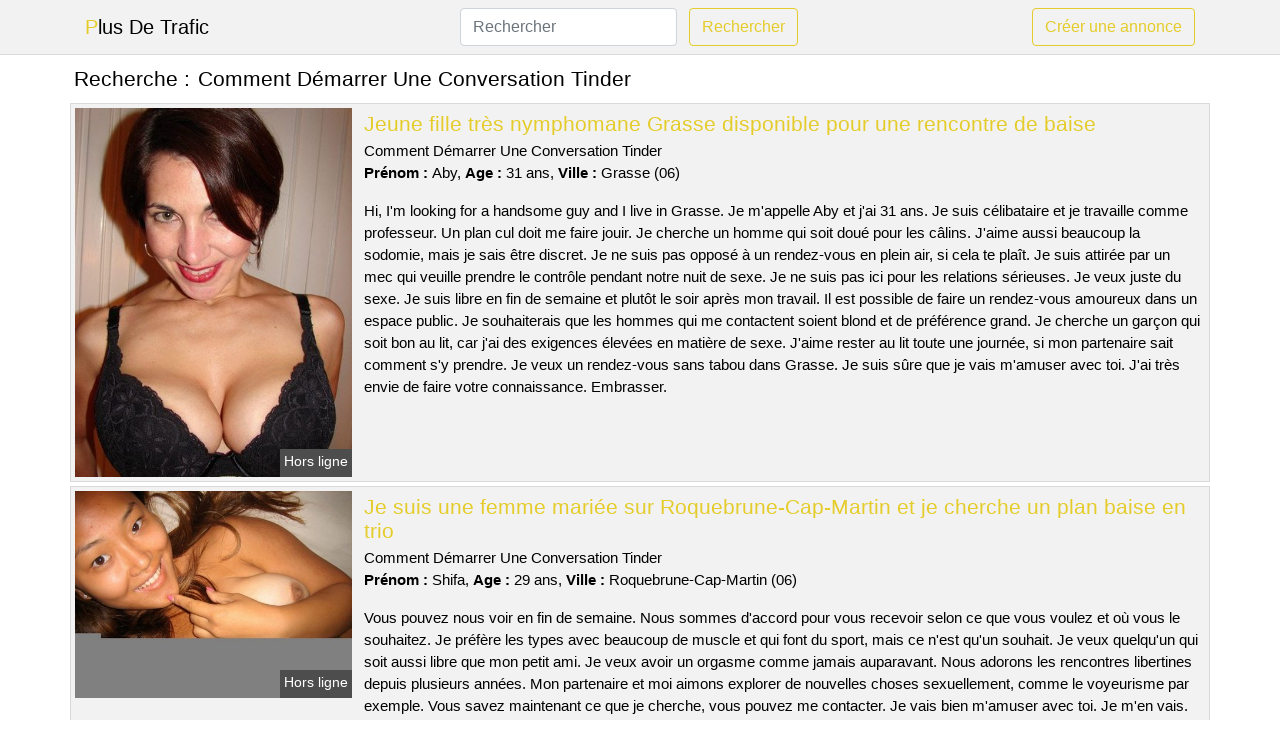

--- FILE ---
content_type: text/html; charset=UTF-8
request_url: https://www.plusdetrafic.com/comment-demarrer-une-conversation-tinder
body_size: 7164
content:
<!doctype html>
<html lang="fr">
<head>
    <meta charset="utf-8">
    <meta name="viewport" content="width=device-width, initial-scale=1, shrink-to-fit=no">
    
    <link rel="preconnect" href="https://cdn.plusdetrafic.com" crossorigin>
    <link rel="dns-prefetch" href="https://cdn.plusdetrafic.com">
    
    <link rel="preconnect" href="https://stackpath.bootstrapcdn.com">
    <link rel="preload" as="style"  href="https://stackpath.bootstrapcdn.com/bootstrap/4.5.2/css/bootstrap.min.css">
    <link rel="preload" as="script" href="/js/jquery-3.5.1.min.js">
	<link rel="preload" href="https://cdn.plusdetrafic.com/j/2/26690.jpg" as="image">
    
    <link rel="stylesheet" href="https://stackpath.bootstrapcdn.com/bootstrap/4.5.2/css/bootstrap.min.css" crossorigin="anonymous">
	
	<link rel="icon" href="/favicon.ico" />
	
	<meta name="csrf-token" content="E0rqOEdXMHUuipn8kZNAgawkGzVO0IRLyAinFYcq">
	
	<title>Comment Démarrer Une Conversation Tinder</title>
	<meta name="description" content="Jeune fille très nymphomane Grasse disponible pour une rencontre de baise. Je suis une femme mariée sur Roquebrune-Cap-Martin et je cherche un plan baise en trio. Jeune femme très sexuelle Caen libre pour un plan de baise. " />
	<link rel="canonical" href="https://www.plusdetrafic.com/comment-demarrer-une-conversation-tinder" />
	
			
    <style>
    body{background-color:#ffffff;color: #000000;font-size: 15px;padding-bottom: 50px;}
    a, a:hover{color: #000000;}
    
    .navbar-brand:first-letter{color: #e5cc2a;}
    .navbar-brand{color: #000000 !important;}
    
    h1{font-size:1.3rem;}
    h2{font-size:1.3rem;}
    
    .title{display: flex;}
    .title span{
        font-size:1.3rem;font-weight: 500;line-height: 1.2;}
    }
    
    .c1{color: #e5cc2a;}
     a.c1, a.c1:hover{color: #e5cc2a;}
    .bg_light{background-color: #ffffff;}
    .bg_dark{background-color: #f2f2f2;}
    
    .border, .border-bottom{border-color: #d9d9d9 !important;}
    
    .navbar{background-color: #f2f2f2;}
    .navbar-toggler-icon{color: #000000;}
    
    .thumbnail {position: relative;padding-top: 56.25%;overflow: hidden;}
    .thumbnail img{position: absolute;top: 0;bottom: 0;left: 0;right: 0;}
    
    .searchs{font-size: 0;}
    .searchs li{display: inline-block; margin: 0 5px 5px 0;}
    .searchs a{display:block;line-height:32px;padding: 0 5px;font-size: 15px;;}
    
    .list-unstyled li{line-height:18px;}
    h3{font-size: 15px;font-weight: normal;display: inline;}
    
    .online {position: absolute;right: 4px;bottom: 4px;background: #e5cc2a;padding: 2px 4px 5px 4px;color: #ffffff;font-size:14px;}
    .outline {position: absolute;right: 4px;bottom: 4px;background: #4d4d4d;padding: 2px 4px 5px 4px;color: #ffffff;font-size:14px;}
    
    .btn-contact{position: absolute;top: 5px;right: 10px;background-color: #e5cc2a;border-color:#e5cc2a;}
    .btn-contact:hover, .btn-contact:active, .btn-contact:focus{
        background-color: #dbc11b !important;
        border-color:#dbc11b !important;
        box-shadow: unset !important;
    }
    
    .btn-submit{border-color:#e5cc2a;color:#e5cc2a;}
    .btn-submit:hover, .btn-submit:active, .btn-submit:focus{
        background-color: #dbc11b !important;
        border-color:#dbc11b !important;
        box-shadow: unset !important;color:#FFFFFF;
    }
    
    .form-control:focus{
        border-color:#e5cc2a;
        box-shadow:initial;
    }
    
        
    </style>
</head>

<body>

<nav class="navbar navbar-expand-lg navbar-light p-0 border-bottom">
	<div class="container p-1v d-flex">
		<a class="navbar-brand" href="/">Plus De Trafic</a>
        <form class="form-inline my-2 my-lg-0 d-none d-md-block" method="post" action="https://www.plusdetrafic.com/rechercher" >
        	<input type="hidden" name="_token" value="E0rqOEdXMHUuipn8kZNAgawkGzVO0IRLyAinFYcq">          	<input class="form-control mr-sm-2" type="search" placeholder="Rechercher" aria-label="Rechercher" name="q" required >
          	<button class="btn btn-outline-primary my-2 my-sm-0 btn-submit" type="submit">Rechercher</button>
        </form>
		<a rel="nofollow" href="/inscription" class="btn btn-outline-primary my-2 btn-submit" >Créer une annonce</a>
	</div>
</nav>


<main>
	<div class="container" >
	
    	<div class="row">
    		<div class="col p-1 title">
	    		<span class="py-2 m-0 mr-2" >Recherche : </span>
	    		<h1 class="py-2 m-0" >Comment Démarrer Une Conversation Tinder</h1>
	    	</div>
	    </div>
	    
    	<div class="row">
    						<div class="row no-gutters border bg_dark mb-1">
	<div class="col-md-3 col-12 p-0">
		<div class="position-relative" >
    		<a rel="nofollow" href="https://www.plusdetrafic.com/grasse-06/jeune-fille-tres-nymphomane-grasse-disponible-pour-une-rencontre-de-baise-517">
    			<img  class="rounded-0 w-100 p-1 h-auto" src="https://cdn.plusdetrafic.com/j/2/26690.jpg" alt="Jeune fille très nymphomane @city disponible pour une rencontre de baise" width="360"  height="480" >
    		</a>
        	    			<span class="outline" >Hors ligne</span>
        	    	</div>
	</div>
	<div class="col-md-9 col-12 p-1 p-md-2">
		<h2 class="mb-1 mt-0">
			<a class="c1" rel="nofollow"  href="https://www.plusdetrafic.com/grasse-06/jeune-fille-tres-nymphomane-grasse-disponible-pour-une-rencontre-de-baise-517" >Jeune fille très nymphomane Grasse disponible pour une rencontre de baise</a>
		</h2>
		<p>
							Comment Démarrer Une Conversation Tinder<br>
						<b>Prénom : </b>Aby, 
			<b>Age : </b>31 ans,
			<b>Ville : </b>Grasse (06)
		</p>
		<p class=" mt-3 mb-0" >Hi, I'm looking for a handsome guy and I live in Grasse. Je m'appelle Aby et j'ai 31 ans. Je suis célibataire et je travaille comme professeur. Un plan cul doit me faire jouir. Je cherche un homme qui soit doué pour les câlins. J'aime aussi beaucoup la sodomie, mais je sais être discret. Je ne suis pas opposé à un rendez-vous en plein air, si cela te plaît. Je suis attirée par un mec qui veuille prendre le contrôle pendant notre nuit de sexe. Je ne suis pas ici pour les relations sérieuses. Je veux juste du sexe. Je suis libre en fin de semaine et plutôt le soir après mon travail. Il est possible de faire un rendez-vous amoureux dans un espace public. Je souhaiterais que les hommes qui me contactent soient blond et de préférence grand. Je cherche un garçon qui soit bon au lit, car j'ai des exigences élevées en matière de sexe. J'aime rester au lit toute une journée, si mon partenaire sait comment s'y prendre. Je veux un rendez-vous sans tabou dans Grasse. Je suis sûre que je vais m'amuser avec toi. J'ai très envie de faire votre connaissance. Embrasser.</p>
	</div>
</div>    						<div class="row no-gutters border bg_dark mb-1">
	<div class="col-md-3 col-12 p-0">
		<div class="position-relative" >
    		<a rel="nofollow" href="https://www.plusdetrafic.com/roquebrune-cap-martin-06/je-suis-une-femme-mariee-sur-roquebrune-cap-martin-et-je-cherche-un-plan-baise-en-trio-512">
    			<img loading=&quot;lazy&quot; class="rounded-0 w-100 p-1 h-auto" src="https://cdn.plusdetrafic.com/j/0/3193.jpg" alt="Je suis une femme mariée sur @city et je cherche un plan baise en trio" width="500"  height="375" >
    		</a>
        	    			<span class="outline" >Hors ligne</span>
        	    	</div>
	</div>
	<div class="col-md-9 col-12 p-1 p-md-2">
		<h2 class="mb-1 mt-0">
			<a class="c1" rel="nofollow"  href="https://www.plusdetrafic.com/roquebrune-cap-martin-06/je-suis-une-femme-mariee-sur-roquebrune-cap-martin-et-je-cherche-un-plan-baise-en-trio-512" >Je suis une femme mariée sur Roquebrune-Cap-Martin et je cherche un plan baise en trio</a>
		</h2>
		<p>
							Comment Démarrer Une Conversation Tinder<br>
						<b>Prénom : </b>Shifa, 
			<b>Age : </b>29 ans,
			<b>Ville : </b>Roquebrune-Cap-Martin (06)
		</p>
		<p class=" mt-3 mb-0" >Vous pouvez nous voir en fin de semaine. Nous sommes d'accord pour vous recevoir selon ce que vous voulez et où vous le souhaitez. Je préfère les types avec beaucoup de muscle et qui font du sport, mais ce n'est qu'un souhait. Je veux quelqu'un qui soit aussi libre que mon petit ami. Je veux avoir un orgasme comme jamais auparavant. Nous adorons les rencontres libertines depuis plusieurs années. Mon partenaire et moi aimons explorer de nouvelles choses sexuellement, comme le voyeurisme par exemple. Vous savez maintenant ce que je cherche, vous pouvez me contacter. Je vais bien m'amuser avec toi. Je m'en vais. Des baisers coquins.</p>
	</div>
</div>    						<div class="row no-gutters border bg_dark mb-1">
	<div class="col-md-3 col-12 p-0">
		<div class="position-relative" >
    		<a rel="nofollow" href="https://www.plusdetrafic.com/caen-14/jeune-femme-tres-sexuelle-caen-libre-pour-un-plan-de-baise-518">
    			<img loading=&quot;lazy&quot; class="rounded-0 w-100 p-1 h-auto" src="https://cdn.plusdetrafic.com/j/0/5128.jpg" alt="Jeune femme très sexuelle @city libre pour un plan de baise" width="800"  height="540" >
    		</a>
        	    			<span class="online" >En ligne</span>
        	    	</div>
	</div>
	<div class="col-md-9 col-12 p-1 p-md-2">
		<h2 class="mb-1 mt-0">
			<a class="c1" rel="nofollow"  href="https://www.plusdetrafic.com/caen-14/jeune-femme-tres-sexuelle-caen-libre-pour-un-plan-de-baise-518" >Jeune femme très sexuelle Caen libre pour un plan de baise</a>
		</h2>
		<p>
							Comment Démarrer Une Conversation Tinder<br>
						<b>Prénom : </b>Elline, 
			<b>Age : </b>23 ans,
			<b>Ville : </b>Caen (14)
		</p>
		<p class=" mt-3 mb-0" >J'aimerais que les hommes qui m'écrivent soient bruns et assez musclés. Le garçon que je cherche doit être patient, car j'ai des exigences élevées en ce qui concerne le sexe. Je peux rester au lit tout un week-end si celui qui est avec moi me satisfait. Je suis une personne qui aime les pratiques sexuelles libertines. Je n'ai jamais eu de problèmes à me mettre nue devant les autres et j'aime lorsque les gens me regardent. J'aime quand des inconnus me regardent faire l'amour dans un lieu public. Ça me donne du plaisir et de la chaleur. Je suis disponible pour un plan q tous les soirs. Je peux vous donner un rendez-vous dans un bar pour faire connaissance. J'attends de lire vos messages avec impatience. Je suis impatient de te voir ce soir pour une nuit passionnée. Je crois que nous allons bien profiter de ce rendez-vous coquin. A bientôt ! Je t'embrasse très fort.</p>
	</div>
</div>    						<div class="row no-gutters border bg_dark mb-1">
	<div class="col-md-3 col-12 p-0">
		<div class="position-relative" >
    		<a rel="nofollow" href="https://www.plusdetrafic.com/pontarlier-25/une-jeune-femme-sexy-et-coquine-cherche-un-plan-cul-a-pontarlier-elle-est-ouverte-a-toutes-sortes-de-propositions-sexuelles-et-a-envie-dessayer-de-nouvelles-choses-513">
    			<img loading=&quot;lazy&quot; class="rounded-0 w-100 p-1 h-auto" src="https://cdn.plusdetrafic.com/j/0/5664.jpg" alt="Une jeune femme sexy et coquine cherche un plan cul à @city. Elle est ouverte à toutes sortes de propositions sexuelles et a envie d&#039;essayer de nouvelles choses" width="576"  height="768" >
    		</a>
        	    			<span class="online" >En ligne</span>
        	    	</div>
	</div>
	<div class="col-md-9 col-12 p-1 p-md-2">
		<h2 class="mb-1 mt-0">
			<a class="c1" rel="nofollow"  href="https://www.plusdetrafic.com/pontarlier-25/une-jeune-femme-sexy-et-coquine-cherche-un-plan-cul-a-pontarlier-elle-est-ouverte-a-toutes-sortes-de-propositions-sexuelles-et-a-envie-dessayer-de-nouvelles-choses-513" >Une jeune femme sexy et coquine cherche un plan cul à Pontarlier. Elle est ouverte à toutes sortes de propositions sexuelles et a envie d&#039;essayer de nouvelles choses</a>
		</h2>
		<p>
							Comment Démarrer Une Conversation Tinder<br>
						<b>Prénom : </b>Rose-blanche, 
			<b>Age : </b>20 ans,
			<b>Ville : </b>Pontarlier (25)
		</p>
		<p class=" mt-3 mb-0" >Salut tout le monde, Je suis Rose-blanche, j'ai 20 ans et je vis dans Pontarlier. Je suis une femme qui aime être chic, taquiner et avoir des relations sexuelles. Je n'ai pas de style en particulier pour mes coups d'un soir. Il est important que le dernier mot soit coquin. Je veux que les choses se passent lentement au lit, car j'ai besoin de temps pour m'exciter. Je ne suis pas du genre à avoir des relations sexuelles sans préliminaires, car je trouve ça ennuyeux et peu satisfaisant. Les longs préliminaires me permettent de me mettre dans l'ambiance et de prendre mon pied une fois que nous faisons l'amour. J'aime les bons coups de langue car ça me procure beaucoup de plaisir. Je suis une jeune femme qui aime particulièrement avoir des relations sexuelles occasionnelles. Je suis généralement disponible pendant la journée. Je peux me déplacer sans problème dans la ville et ses environs. Je m'adapte facilement aux différents environnements et peux nettoyer aussi bien à l'intérieur qu'à l'extérieur. Les endroits doivent juste être propres, cela n'a pas d'importance pour moi si cela se passe chez vous ou non. Je suis donc à la recherche de vos propositions pour des rendez-vous. J'espère te rencontrer. Je pense que nous allons bien nous entendre durant ce rendez-vous coquin. C'est super ! Je t'embrasse très fort.</p>
	</div>
</div>    						<div class="row no-gutters border bg_dark mb-1">
	<div class="col-md-3 col-12 p-0">
		<div class="position-relative" >
    		<a rel="nofollow" href="https://www.plusdetrafic.com/saint-jean-31/je-suis-une-femme-de-37-ans-et-je-cherche-un-plan-dun-soir-520">
    			<img loading=&quot;lazy&quot; class="rounded-0 w-100 p-1 h-auto" src="https://cdn.plusdetrafic.com/m/3/34893.jpg" alt="Je suis une femme de 37 ans et je cherche un plan d&#039;un soir" width="598"  height="803" >
    		</a>
        	    			<span class="online" >En ligne</span>
        	    	</div>
	</div>
	<div class="col-md-9 col-12 p-1 p-md-2">
		<h2 class="mb-1 mt-0">
			<a class="c1" rel="nofollow"  href="https://www.plusdetrafic.com/saint-jean-31/je-suis-une-femme-de-37-ans-et-je-cherche-un-plan-dun-soir-520" >Je suis une femme de 37 ans et je cherche un plan d&#039;un soir</a>
		</h2>
		<p>
							Comment Démarrer Une Conversation Tinder<br>
						<b>Prénom : </b>Vincienne, 
			<b>Age : </b>37 ans,
			<b>Ville : </b>Saint-Jean (31)
		</p>
		<p class=" mt-3 mb-0" >Pour se voir, on peut aller chez toi ou bien en ville. Je suis disponible à la fin de journée et je ne serai pas un problème. Je veux juste avoir une bonne relation sexuelle. J'aime les hommes qui sont très grands. Je veux un mec avec une grosse bite pour jouir. J'adore les jeux de rôle sexuels. Je veux quelqu'un qui soit imaginatif dans ce domaine pour me guider dans mes histoires et qui m'emmène dans son monde et ses envies. Je suis impatient de voir vos propositions. J'ai hâte d'être au premier rendez-vous, cela me fait palpiter je pense... bisous.</p>
	</div>
</div>    						<div class="row no-gutters border bg_dark mb-1">
	<div class="col-md-3 col-12 p-0">
		<div class="position-relative" >
    		<a rel="nofollow" href="https://www.plusdetrafic.com/vitre-35/une-cougar-chaude-veut-samuser-avec-un-jeune-amant-sur-vitre-511">
    			<img loading=&quot;lazy&quot; class="rounded-0 w-100 p-1 h-auto" src="https://cdn.plusdetrafic.com/m/3/37229.jpg" alt="Une cougar chaude veut s&#039;amuser avec un jeune amant sur @city" width="400"  height="533" >
    		</a>
        	    			<span class="outline" >Hors ligne</span>
        	    	</div>
	</div>
	<div class="col-md-9 col-12 p-1 p-md-2">
		<h2 class="mb-1 mt-0">
			<a class="c1" rel="nofollow"  href="https://www.plusdetrafic.com/vitre-35/une-cougar-chaude-veut-samuser-avec-un-jeune-amant-sur-vitre-511" >Une cougar chaude veut s&#039;amuser avec un jeune amant sur Vitré</a>
		</h2>
		<p>
							Comment Démarrer Une Conversation Tinder<br>
						<b>Prénom : </b>Jenifer, 
			<b>Age : </b>35 ans,
			<b>Ville : </b>Vitré (35)
		</p>
		<p class=" mt-3 mb-0" >Bonjour, je m'appelle Jenifer et j'ai 35 ans. Je suis une femme mature et joueuse. Je cherche un jeune coquin avec qui passer une nuit de sexe intense. Je suis libre et disponible pour cela. Comme je suis une femme mature, je ne cherche qu'à rencontrer des hommes plus jeunes que moi. Je cherche un partenaire pour une relation sans lendemain où nous pourrons nous amuser ensemble. Je suis d'accord pour un rendez-vous amoureux chez moi à l'avenir. Je suis libre surtout le soir et généralement le week-end. Je cherche un homme avec qui avoir une relation sexuelle sans engagement, car j'adore le sexe sans limite avec des inconnus. Je cherche un partenaire sexuel expérimenté avec qui je peux pratiquer diverses activités sexuelles. Faites une proposition coquine si vous le souhaitez. Je souhaite vous rencontrer à Vitré pour un plan cul. Je t'embrasse fort. Au revoir.</p>
	</div>
</div>    						<div class="row no-gutters border bg_dark mb-1">
	<div class="col-md-3 col-12 p-0">
		<div class="position-relative" >
    		<a rel="nofollow" href="https://www.plusdetrafic.com/thionville-57/jeune-femme-debutante-cherche-un-homme-experimente-pour-linitier-aux-pratiques-bdsm-ce-week-end-a-thionville-516">
    			<img loading=&quot;lazy&quot; class="rounded-0 w-100 p-1 h-auto" src="https://cdn.plusdetrafic.com/j/1/13753.jpg" alt="Jeune femme débutante cherche un homme expérimenté pour l&#039;initier aux pratiques BDSM ce week-end à @city" width="800"  height="538" >
    		</a>
        	    			<span class="outline" >Hors ligne</span>
        	    	</div>
	</div>
	<div class="col-md-9 col-12 p-1 p-md-2">
		<h2 class="mb-1 mt-0">
			<a class="c1" rel="nofollow"  href="https://www.plusdetrafic.com/thionville-57/jeune-femme-debutante-cherche-un-homme-experimente-pour-linitier-aux-pratiques-bdsm-ce-week-end-a-thionville-516" >Jeune femme débutante cherche un homme expérimenté pour l&#039;initier aux pratiques BDSM ce week-end à Thionville</a>
		</h2>
		<p>
							Comment Démarrer Une Conversation Tinder<br>
						<b>Prénom : </b>Sefia, 
			<b>Age : </b>33 ans,
			<b>Ville : </b>Thionville (57)
		</p>
		<p class=" mt-3 mb-0" >Je suis une femme qui est douée pour avaler une bite afin de te faire bander comme un taureau. Je ne dis pas non quand il faut essayer des choses inhabituelles, par exemple la double pénétration. Je veux te voir à la maison car je dois être très discrète. Je ne suis pas libre pendant la journée, mais je le serai à la fin de la journée pour notre rendez-vous. Je cherche un homme qui soit assez ouvert d'esprit. Je cherche quelqu'un pour réaliser mes fantasmes sans tabous. Si vous voulez me rencontrer, prévenez-moi. Je souhaite que vous ayez compris mon message et sachez comment me plaire. Nous nous quittons maintenant. Au revoir et à bientôt !</p>
	</div>
</div>    						<div class="row no-gutters border bg_dark mb-1">
	<div class="col-md-3 col-12 p-0">
		<div class="position-relative" >
    		<a rel="nofollow" href="https://www.plusdetrafic.com/roissy-en-brie-77/une-femme-de-quarante-neuf-ans-cherche-un-homme-pour-une-relation-sans-lendemain-514">
    			<img loading=&quot;lazy&quot; class="rounded-0 w-100 p-1 h-auto" src="https://cdn.plusdetrafic.com/m/4/42944.jpg" alt="Une femme de quarante-neuf ans cherche un homme pour une relation sans lendemain" width="660"  height="880" >
    		</a>
        	    			<span class="outline" >Hors ligne</span>
        	    	</div>
	</div>
	<div class="col-md-9 col-12 p-1 p-md-2">
		<h2 class="mb-1 mt-0">
			<a class="c1" rel="nofollow"  href="https://www.plusdetrafic.com/roissy-en-brie-77/une-femme-de-quarante-neuf-ans-cherche-un-homme-pour-une-relation-sans-lendemain-514" >Une femme de quarante-neuf ans cherche un homme pour une relation sans lendemain</a>
		</h2>
		<p>
							Comment Démarrer Une Conversation Tinder<br>
						<b>Prénom : </b>Djayna, 
			<b>Age : </b>49 ans,
			<b>Ville : </b>Roissy-en-Brie (77)
		</p>
		<p class=" mt-3 mb-0" >Bonjour, je m'appelle Djayna et j'ai 49 ans. Je suis divorcée depuis quelques années car je préfère m’amuser avec les hommes. Je suis toujours très belle. J'aime vraiment me montrer dans la forêt et que l'on me prenne en photo. Ce qui m'excite le plus, ce sont les relations dans des endroits atypiques (garages, toilettes, etc...), à vous d'être ingénieux dans les rues de Roissy-en-Brie. Nous pouvons nous rencontrer les soirs. Vous pouvez choisir l'endroit, mais seulement dans la ville. J'aime les hommes qui ont du charme. Il me faut un homme qui soit naturellement handicapé, car sinon je ne jouis pas. Je veux juste baiser correctement. Je vous prie de me laisser un message si vous voulez avoir un plan sexuel avec une cougar attrayante qui aime le sexe. Je vous embrasse affectueusement.</p>
	</div>
</div>    						<div class="row no-gutters border bg_dark mb-1">
	<div class="col-md-3 col-12 p-0">
		<div class="position-relative" >
    		<a rel="nofollow" href="https://www.plusdetrafic.com/vaires-sur-marne-77/melangisme-signifie-que-je-regarde-ma-femme-tres-sale-sur-vaires-sur-marne-515">
    			<img loading=&quot;lazy&quot; class="rounded-0 w-100 p-1 h-auto" src="https://cdn.plusdetrafic.com/m/2/28971.jpg" alt="Mélangisme signifie que je regarde ma femme très sale sur @city" width="800"  height="600" >
    		</a>
        	    			<span class="outline" >Hors ligne</span>
        	    	</div>
	</div>
	<div class="col-md-9 col-12 p-1 p-md-2">
		<h2 class="mb-1 mt-0">
			<a class="c1" rel="nofollow"  href="https://www.plusdetrafic.com/vaires-sur-marne-77/melangisme-signifie-que-je-regarde-ma-femme-tres-sale-sur-vaires-sur-marne-515" >Mélangisme signifie que je regarde ma femme très sale sur Vaires-sur-Marne</a>
		</h2>
		<p>
							Comment Démarrer Une Conversation Tinder<br>
						<b>Prénom : </b>Tiphanny, 
			<b>Age : </b>41 ans,
			<b>Ville : </b>Vaires-sur-Marne (77)
		</p>
		<p class=" mt-3 mb-0" >Je suis une femme mariée, je m'appelle Tiphanny et j'ai 41 ans. Mon mari a 43 ans. Nous n'avons aucun tabou. Si on cherche une annonce libertine, c'est pour trouver un partenaire avec qui avoir du plaisir lors d'une soirée de sexe sans tabous. Je suis une femme qui aime le sexe et je sais comment faire bander un homme. Nous aimons nous montrer. Je suis une femme très libre et j'aime avoir des relations sexuelles avec plusieurs hommes, y compris mon petit ami. Nous serons disponibles à la fin de l'après-midi. Nous sommes ouverts à la discussion et ne voyons pas de problème à nous déplacer, ou bien venez chez nous. Nous allons bientôt pouvoir jouer ensemble. Au revoir.</p>
	</div>
</div>    						<div class="row no-gutters border bg_dark mb-1">
	<div class="col-md-3 col-12 p-0">
		<div class="position-relative" >
    		<a rel="nofollow" href="https://www.plusdetrafic.com/evry-91/un-couple-qui-habite-evry-cherche-a-rencontrer-dautres-personnes-dans-un-club-libertin-519">
    			<img loading=&quot;lazy&quot; class="rounded-0 w-100 p-1 h-auto" src="https://cdn.plusdetrafic.com/j/1/13380.jpg" alt="Un couple qui habite @city cherche à rencontrer d&#039;autres personnes dans un club libertin" width="768"  height="1024" >
    		</a>
        	    			<span class="outline" >Hors ligne</span>
        	    	</div>
	</div>
	<div class="col-md-9 col-12 p-1 p-md-2">
		<h2 class="mb-1 mt-0">
			<a class="c1" rel="nofollow"  href="https://www.plusdetrafic.com/evry-91/un-couple-qui-habite-evry-cherche-a-rencontrer-dautres-personnes-dans-un-club-libertin-519" >Un couple qui habite Évry cherche à rencontrer d&#039;autres personnes dans un club libertin</a>
		</h2>
		<p>
							Comment Démarrer Une Conversation Tinder<br>
						<b>Prénom : </b>Smilla, 
			<b>Age : </b>27 ans,
			<b>Ville : </b>Évry (91)
		</p>
		<p class=" mt-3 mb-0" >Je suis une fille en couple, mon prénom est Smilla et j'ai 27 ans. Mon ami a 30 ans. Nous sommes pervers. Nous aimons beaucoup de choses dans le libertinage et nous le faisons toujours en respectant les autres et en étant propres. Toutefois, nous apprécions particulièrement le candaulisme avec un couple expérimenté. Pour se rencontrer, on préfère vous fixer un rendez-vous dans un club libertin. Nous sommes disponibles à la fin de l'après-midi. Nous voulons rencontrer un homme pour avoir des relations sexuelles, de préférence du même âge que nous. Je suis une femme qui aime le sexe et j'ai besoin d'un autre homme pour me donner des orgasmes intenses. Nous voulons connaître vos idées les plus folles. Je suis impatient de lire vos commentaires. Je t'embrasse ! Nous nous reverrons bientôt.</p>
	</div>
</div>    		    	</div>
    	
    	    	
    	<div class="row">
    		<div class="col p-0">
            	<ul class="list-unstyled searchs" >
                	                		<li><a class="border bg_dark" href="https://www.plusdetrafic.com/parler-de-sexe">Parler De Sexe</a></li>
                	                		<li><a class="border bg_dark" href="https://www.plusdetrafic.com/jeux-a-faire-a-deux-par-message">Jeux A Faire A Deux Par Message</a></li>
                	                		<li><a class="border bg_dark" href="https://www.plusdetrafic.com/annonce-escort-janville">Annonce Escort Janville</a></li>
                	                		<li><a class="border bg_dark" href="https://www.plusdetrafic.com/femme-age-mure">Femme Age Mure</a></li>
                	                		<li><a class="border bg_dark" href="https://www.plusdetrafic.com/une-relation-pansement-peut-elle-durer">Une Relation Pansement Peut Elle Durer</a></li>
                	                		<li><a class="border bg_dark" href="https://www.plusdetrafic.com/tarif-adopteunmec-2021">Tarif Adopteunmec 2021</a></li>
                	                		<li><a class="border bg_dark" href="https://www.plusdetrafic.com/phrase-d-accroche-nul">Phrase D Accroche Nul</a></li>
                	                		<li><a class="border bg_dark" href="https://www.plusdetrafic.com/adopteunmeccommessages">Adopteunmec.com/messages</a></li>
                	                		<li><a class="border bg_dark" href="https://www.plusdetrafic.com/comment-devenir-attirant">Comment Devenir Attirant</a></li>
                	                		<li><a class="border bg_dark" href="https://www.plusdetrafic.com/localisation-point-g">Localisation Point G</a></li>
                	                		<li><a class="border bg_dark" href="https://www.plusdetrafic.com/femme-celibataire-numero-de-telephone">Femme Celibataire Numero De Telephone</a></li>
                	                		<li><a class="border bg_dark" href="https://www.plusdetrafic.com/site-becoquin">Site Becoquin</a></li>
                	                		<li><a class="border bg_dark" href="https://www.plusdetrafic.com/conversation-sms">Conversation Sms</a></li>
                	                		<li><a class="border bg_dark" href="https://www.plusdetrafic.com/les-meilleur-disquette">Les Meilleur Disquette</a></li>
                	                		<li><a class="border bg_dark" href="https://www.plusdetrafic.com/lancer-une-conversation-tinder">Lancer Une Conversation Tinder</a></li>
                	                		<li><a class="border bg_dark" href="https://www.plusdetrafic.com/annonce-escort-merten">Annonce Escort Merten</a></li>
                	                		<li><a class="border bg_dark" href="https://www.plusdetrafic.com/mon-compte-disons-demain-fr">Mon Compte Disons Demain Fr</a></li>
                	                		<li><a class="border bg_dark" href="https://www.plusdetrafic.com/annonce-escort-felleries">Annonce Escort Felleries</a></li>
                	                		<li><a class="border bg_dark" href="https://www.plusdetrafic.com/comment-savoir-si-mon-ex-maime-encore">Comment Savoir Si Mon Ex M&#039;aime Encore</a></li>
                	                		<li><a class="border bg_dark" href="https://www.plusdetrafic.com/faire-l-amour-entre-fille">Faire L Amour Entre Fille</a></li>
                	                	
                	            	</ul>
            </div>
    	</div>
    	
    </div>
</main>



<script src="/js/jquery-3.5.1.min.js" ></script>
<script type="text/javascript">
    $.ajaxSetup({
        headers: {
            'X-CSRF-TOKEN': $('meta[name="csrf-token"]').attr('content')
        }
    });

    function aVisitor()
    {
    	$.post( "/a-visitor" );
    }

    $( document ).ready(function() {
    	aVisitor();
    });
</script>
    
<script defer src="https://static.cloudflareinsights.com/beacon.min.js/vcd15cbe7772f49c399c6a5babf22c1241717689176015" integrity="sha512-ZpsOmlRQV6y907TI0dKBHq9Md29nnaEIPlkf84rnaERnq6zvWvPUqr2ft8M1aS28oN72PdrCzSjY4U6VaAw1EQ==" data-cf-beacon='{"version":"2024.11.0","token":"85720e95c0d64dd79669c718ec485d66","r":1,"server_timing":{"name":{"cfCacheStatus":true,"cfEdge":true,"cfExtPri":true,"cfL4":true,"cfOrigin":true,"cfSpeedBrain":true},"location_startswith":null}}' crossorigin="anonymous"></script>
</body>
</html>